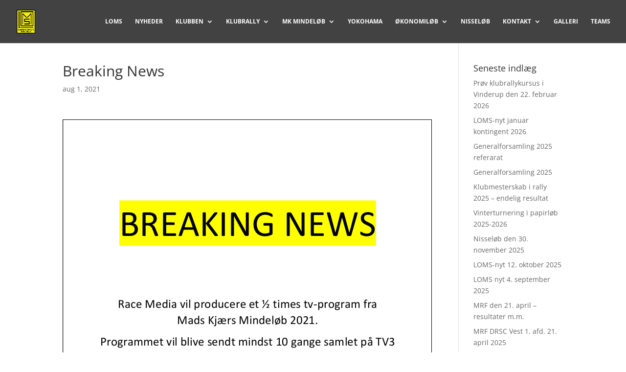

--- FILE ---
content_type: text/html; charset=utf-8
request_url: https://www.google.com/recaptcha/api2/anchor?ar=1&k=6LcDbU8UAAAAAGlPGRVTN9QM5cqPQjKp31zeAL3x&co=aHR0cHM6Ly9sb21zLmRrOjQ0Mw..&hl=en&v=PoyoqOPhxBO7pBk68S4YbpHZ&size=compact&anchor-ms=20000&execute-ms=30000&cb=8tq8lkb3z9ee
body_size: 49238
content:
<!DOCTYPE HTML><html dir="ltr" lang="en"><head><meta http-equiv="Content-Type" content="text/html; charset=UTF-8">
<meta http-equiv="X-UA-Compatible" content="IE=edge">
<title>reCAPTCHA</title>
<style type="text/css">
/* cyrillic-ext */
@font-face {
  font-family: 'Roboto';
  font-style: normal;
  font-weight: 400;
  font-stretch: 100%;
  src: url(//fonts.gstatic.com/s/roboto/v48/KFO7CnqEu92Fr1ME7kSn66aGLdTylUAMa3GUBHMdazTgWw.woff2) format('woff2');
  unicode-range: U+0460-052F, U+1C80-1C8A, U+20B4, U+2DE0-2DFF, U+A640-A69F, U+FE2E-FE2F;
}
/* cyrillic */
@font-face {
  font-family: 'Roboto';
  font-style: normal;
  font-weight: 400;
  font-stretch: 100%;
  src: url(//fonts.gstatic.com/s/roboto/v48/KFO7CnqEu92Fr1ME7kSn66aGLdTylUAMa3iUBHMdazTgWw.woff2) format('woff2');
  unicode-range: U+0301, U+0400-045F, U+0490-0491, U+04B0-04B1, U+2116;
}
/* greek-ext */
@font-face {
  font-family: 'Roboto';
  font-style: normal;
  font-weight: 400;
  font-stretch: 100%;
  src: url(//fonts.gstatic.com/s/roboto/v48/KFO7CnqEu92Fr1ME7kSn66aGLdTylUAMa3CUBHMdazTgWw.woff2) format('woff2');
  unicode-range: U+1F00-1FFF;
}
/* greek */
@font-face {
  font-family: 'Roboto';
  font-style: normal;
  font-weight: 400;
  font-stretch: 100%;
  src: url(//fonts.gstatic.com/s/roboto/v48/KFO7CnqEu92Fr1ME7kSn66aGLdTylUAMa3-UBHMdazTgWw.woff2) format('woff2');
  unicode-range: U+0370-0377, U+037A-037F, U+0384-038A, U+038C, U+038E-03A1, U+03A3-03FF;
}
/* math */
@font-face {
  font-family: 'Roboto';
  font-style: normal;
  font-weight: 400;
  font-stretch: 100%;
  src: url(//fonts.gstatic.com/s/roboto/v48/KFO7CnqEu92Fr1ME7kSn66aGLdTylUAMawCUBHMdazTgWw.woff2) format('woff2');
  unicode-range: U+0302-0303, U+0305, U+0307-0308, U+0310, U+0312, U+0315, U+031A, U+0326-0327, U+032C, U+032F-0330, U+0332-0333, U+0338, U+033A, U+0346, U+034D, U+0391-03A1, U+03A3-03A9, U+03B1-03C9, U+03D1, U+03D5-03D6, U+03F0-03F1, U+03F4-03F5, U+2016-2017, U+2034-2038, U+203C, U+2040, U+2043, U+2047, U+2050, U+2057, U+205F, U+2070-2071, U+2074-208E, U+2090-209C, U+20D0-20DC, U+20E1, U+20E5-20EF, U+2100-2112, U+2114-2115, U+2117-2121, U+2123-214F, U+2190, U+2192, U+2194-21AE, U+21B0-21E5, U+21F1-21F2, U+21F4-2211, U+2213-2214, U+2216-22FF, U+2308-230B, U+2310, U+2319, U+231C-2321, U+2336-237A, U+237C, U+2395, U+239B-23B7, U+23D0, U+23DC-23E1, U+2474-2475, U+25AF, U+25B3, U+25B7, U+25BD, U+25C1, U+25CA, U+25CC, U+25FB, U+266D-266F, U+27C0-27FF, U+2900-2AFF, U+2B0E-2B11, U+2B30-2B4C, U+2BFE, U+3030, U+FF5B, U+FF5D, U+1D400-1D7FF, U+1EE00-1EEFF;
}
/* symbols */
@font-face {
  font-family: 'Roboto';
  font-style: normal;
  font-weight: 400;
  font-stretch: 100%;
  src: url(//fonts.gstatic.com/s/roboto/v48/KFO7CnqEu92Fr1ME7kSn66aGLdTylUAMaxKUBHMdazTgWw.woff2) format('woff2');
  unicode-range: U+0001-000C, U+000E-001F, U+007F-009F, U+20DD-20E0, U+20E2-20E4, U+2150-218F, U+2190, U+2192, U+2194-2199, U+21AF, U+21E6-21F0, U+21F3, U+2218-2219, U+2299, U+22C4-22C6, U+2300-243F, U+2440-244A, U+2460-24FF, U+25A0-27BF, U+2800-28FF, U+2921-2922, U+2981, U+29BF, U+29EB, U+2B00-2BFF, U+4DC0-4DFF, U+FFF9-FFFB, U+10140-1018E, U+10190-1019C, U+101A0, U+101D0-101FD, U+102E0-102FB, U+10E60-10E7E, U+1D2C0-1D2D3, U+1D2E0-1D37F, U+1F000-1F0FF, U+1F100-1F1AD, U+1F1E6-1F1FF, U+1F30D-1F30F, U+1F315, U+1F31C, U+1F31E, U+1F320-1F32C, U+1F336, U+1F378, U+1F37D, U+1F382, U+1F393-1F39F, U+1F3A7-1F3A8, U+1F3AC-1F3AF, U+1F3C2, U+1F3C4-1F3C6, U+1F3CA-1F3CE, U+1F3D4-1F3E0, U+1F3ED, U+1F3F1-1F3F3, U+1F3F5-1F3F7, U+1F408, U+1F415, U+1F41F, U+1F426, U+1F43F, U+1F441-1F442, U+1F444, U+1F446-1F449, U+1F44C-1F44E, U+1F453, U+1F46A, U+1F47D, U+1F4A3, U+1F4B0, U+1F4B3, U+1F4B9, U+1F4BB, U+1F4BF, U+1F4C8-1F4CB, U+1F4D6, U+1F4DA, U+1F4DF, U+1F4E3-1F4E6, U+1F4EA-1F4ED, U+1F4F7, U+1F4F9-1F4FB, U+1F4FD-1F4FE, U+1F503, U+1F507-1F50B, U+1F50D, U+1F512-1F513, U+1F53E-1F54A, U+1F54F-1F5FA, U+1F610, U+1F650-1F67F, U+1F687, U+1F68D, U+1F691, U+1F694, U+1F698, U+1F6AD, U+1F6B2, U+1F6B9-1F6BA, U+1F6BC, U+1F6C6-1F6CF, U+1F6D3-1F6D7, U+1F6E0-1F6EA, U+1F6F0-1F6F3, U+1F6F7-1F6FC, U+1F700-1F7FF, U+1F800-1F80B, U+1F810-1F847, U+1F850-1F859, U+1F860-1F887, U+1F890-1F8AD, U+1F8B0-1F8BB, U+1F8C0-1F8C1, U+1F900-1F90B, U+1F93B, U+1F946, U+1F984, U+1F996, U+1F9E9, U+1FA00-1FA6F, U+1FA70-1FA7C, U+1FA80-1FA89, U+1FA8F-1FAC6, U+1FACE-1FADC, U+1FADF-1FAE9, U+1FAF0-1FAF8, U+1FB00-1FBFF;
}
/* vietnamese */
@font-face {
  font-family: 'Roboto';
  font-style: normal;
  font-weight: 400;
  font-stretch: 100%;
  src: url(//fonts.gstatic.com/s/roboto/v48/KFO7CnqEu92Fr1ME7kSn66aGLdTylUAMa3OUBHMdazTgWw.woff2) format('woff2');
  unicode-range: U+0102-0103, U+0110-0111, U+0128-0129, U+0168-0169, U+01A0-01A1, U+01AF-01B0, U+0300-0301, U+0303-0304, U+0308-0309, U+0323, U+0329, U+1EA0-1EF9, U+20AB;
}
/* latin-ext */
@font-face {
  font-family: 'Roboto';
  font-style: normal;
  font-weight: 400;
  font-stretch: 100%;
  src: url(//fonts.gstatic.com/s/roboto/v48/KFO7CnqEu92Fr1ME7kSn66aGLdTylUAMa3KUBHMdazTgWw.woff2) format('woff2');
  unicode-range: U+0100-02BA, U+02BD-02C5, U+02C7-02CC, U+02CE-02D7, U+02DD-02FF, U+0304, U+0308, U+0329, U+1D00-1DBF, U+1E00-1E9F, U+1EF2-1EFF, U+2020, U+20A0-20AB, U+20AD-20C0, U+2113, U+2C60-2C7F, U+A720-A7FF;
}
/* latin */
@font-face {
  font-family: 'Roboto';
  font-style: normal;
  font-weight: 400;
  font-stretch: 100%;
  src: url(//fonts.gstatic.com/s/roboto/v48/KFO7CnqEu92Fr1ME7kSn66aGLdTylUAMa3yUBHMdazQ.woff2) format('woff2');
  unicode-range: U+0000-00FF, U+0131, U+0152-0153, U+02BB-02BC, U+02C6, U+02DA, U+02DC, U+0304, U+0308, U+0329, U+2000-206F, U+20AC, U+2122, U+2191, U+2193, U+2212, U+2215, U+FEFF, U+FFFD;
}
/* cyrillic-ext */
@font-face {
  font-family: 'Roboto';
  font-style: normal;
  font-weight: 500;
  font-stretch: 100%;
  src: url(//fonts.gstatic.com/s/roboto/v48/KFO7CnqEu92Fr1ME7kSn66aGLdTylUAMa3GUBHMdazTgWw.woff2) format('woff2');
  unicode-range: U+0460-052F, U+1C80-1C8A, U+20B4, U+2DE0-2DFF, U+A640-A69F, U+FE2E-FE2F;
}
/* cyrillic */
@font-face {
  font-family: 'Roboto';
  font-style: normal;
  font-weight: 500;
  font-stretch: 100%;
  src: url(//fonts.gstatic.com/s/roboto/v48/KFO7CnqEu92Fr1ME7kSn66aGLdTylUAMa3iUBHMdazTgWw.woff2) format('woff2');
  unicode-range: U+0301, U+0400-045F, U+0490-0491, U+04B0-04B1, U+2116;
}
/* greek-ext */
@font-face {
  font-family: 'Roboto';
  font-style: normal;
  font-weight: 500;
  font-stretch: 100%;
  src: url(//fonts.gstatic.com/s/roboto/v48/KFO7CnqEu92Fr1ME7kSn66aGLdTylUAMa3CUBHMdazTgWw.woff2) format('woff2');
  unicode-range: U+1F00-1FFF;
}
/* greek */
@font-face {
  font-family: 'Roboto';
  font-style: normal;
  font-weight: 500;
  font-stretch: 100%;
  src: url(//fonts.gstatic.com/s/roboto/v48/KFO7CnqEu92Fr1ME7kSn66aGLdTylUAMa3-UBHMdazTgWw.woff2) format('woff2');
  unicode-range: U+0370-0377, U+037A-037F, U+0384-038A, U+038C, U+038E-03A1, U+03A3-03FF;
}
/* math */
@font-face {
  font-family: 'Roboto';
  font-style: normal;
  font-weight: 500;
  font-stretch: 100%;
  src: url(//fonts.gstatic.com/s/roboto/v48/KFO7CnqEu92Fr1ME7kSn66aGLdTylUAMawCUBHMdazTgWw.woff2) format('woff2');
  unicode-range: U+0302-0303, U+0305, U+0307-0308, U+0310, U+0312, U+0315, U+031A, U+0326-0327, U+032C, U+032F-0330, U+0332-0333, U+0338, U+033A, U+0346, U+034D, U+0391-03A1, U+03A3-03A9, U+03B1-03C9, U+03D1, U+03D5-03D6, U+03F0-03F1, U+03F4-03F5, U+2016-2017, U+2034-2038, U+203C, U+2040, U+2043, U+2047, U+2050, U+2057, U+205F, U+2070-2071, U+2074-208E, U+2090-209C, U+20D0-20DC, U+20E1, U+20E5-20EF, U+2100-2112, U+2114-2115, U+2117-2121, U+2123-214F, U+2190, U+2192, U+2194-21AE, U+21B0-21E5, U+21F1-21F2, U+21F4-2211, U+2213-2214, U+2216-22FF, U+2308-230B, U+2310, U+2319, U+231C-2321, U+2336-237A, U+237C, U+2395, U+239B-23B7, U+23D0, U+23DC-23E1, U+2474-2475, U+25AF, U+25B3, U+25B7, U+25BD, U+25C1, U+25CA, U+25CC, U+25FB, U+266D-266F, U+27C0-27FF, U+2900-2AFF, U+2B0E-2B11, U+2B30-2B4C, U+2BFE, U+3030, U+FF5B, U+FF5D, U+1D400-1D7FF, U+1EE00-1EEFF;
}
/* symbols */
@font-face {
  font-family: 'Roboto';
  font-style: normal;
  font-weight: 500;
  font-stretch: 100%;
  src: url(//fonts.gstatic.com/s/roboto/v48/KFO7CnqEu92Fr1ME7kSn66aGLdTylUAMaxKUBHMdazTgWw.woff2) format('woff2');
  unicode-range: U+0001-000C, U+000E-001F, U+007F-009F, U+20DD-20E0, U+20E2-20E4, U+2150-218F, U+2190, U+2192, U+2194-2199, U+21AF, U+21E6-21F0, U+21F3, U+2218-2219, U+2299, U+22C4-22C6, U+2300-243F, U+2440-244A, U+2460-24FF, U+25A0-27BF, U+2800-28FF, U+2921-2922, U+2981, U+29BF, U+29EB, U+2B00-2BFF, U+4DC0-4DFF, U+FFF9-FFFB, U+10140-1018E, U+10190-1019C, U+101A0, U+101D0-101FD, U+102E0-102FB, U+10E60-10E7E, U+1D2C0-1D2D3, U+1D2E0-1D37F, U+1F000-1F0FF, U+1F100-1F1AD, U+1F1E6-1F1FF, U+1F30D-1F30F, U+1F315, U+1F31C, U+1F31E, U+1F320-1F32C, U+1F336, U+1F378, U+1F37D, U+1F382, U+1F393-1F39F, U+1F3A7-1F3A8, U+1F3AC-1F3AF, U+1F3C2, U+1F3C4-1F3C6, U+1F3CA-1F3CE, U+1F3D4-1F3E0, U+1F3ED, U+1F3F1-1F3F3, U+1F3F5-1F3F7, U+1F408, U+1F415, U+1F41F, U+1F426, U+1F43F, U+1F441-1F442, U+1F444, U+1F446-1F449, U+1F44C-1F44E, U+1F453, U+1F46A, U+1F47D, U+1F4A3, U+1F4B0, U+1F4B3, U+1F4B9, U+1F4BB, U+1F4BF, U+1F4C8-1F4CB, U+1F4D6, U+1F4DA, U+1F4DF, U+1F4E3-1F4E6, U+1F4EA-1F4ED, U+1F4F7, U+1F4F9-1F4FB, U+1F4FD-1F4FE, U+1F503, U+1F507-1F50B, U+1F50D, U+1F512-1F513, U+1F53E-1F54A, U+1F54F-1F5FA, U+1F610, U+1F650-1F67F, U+1F687, U+1F68D, U+1F691, U+1F694, U+1F698, U+1F6AD, U+1F6B2, U+1F6B9-1F6BA, U+1F6BC, U+1F6C6-1F6CF, U+1F6D3-1F6D7, U+1F6E0-1F6EA, U+1F6F0-1F6F3, U+1F6F7-1F6FC, U+1F700-1F7FF, U+1F800-1F80B, U+1F810-1F847, U+1F850-1F859, U+1F860-1F887, U+1F890-1F8AD, U+1F8B0-1F8BB, U+1F8C0-1F8C1, U+1F900-1F90B, U+1F93B, U+1F946, U+1F984, U+1F996, U+1F9E9, U+1FA00-1FA6F, U+1FA70-1FA7C, U+1FA80-1FA89, U+1FA8F-1FAC6, U+1FACE-1FADC, U+1FADF-1FAE9, U+1FAF0-1FAF8, U+1FB00-1FBFF;
}
/* vietnamese */
@font-face {
  font-family: 'Roboto';
  font-style: normal;
  font-weight: 500;
  font-stretch: 100%;
  src: url(//fonts.gstatic.com/s/roboto/v48/KFO7CnqEu92Fr1ME7kSn66aGLdTylUAMa3OUBHMdazTgWw.woff2) format('woff2');
  unicode-range: U+0102-0103, U+0110-0111, U+0128-0129, U+0168-0169, U+01A0-01A1, U+01AF-01B0, U+0300-0301, U+0303-0304, U+0308-0309, U+0323, U+0329, U+1EA0-1EF9, U+20AB;
}
/* latin-ext */
@font-face {
  font-family: 'Roboto';
  font-style: normal;
  font-weight: 500;
  font-stretch: 100%;
  src: url(//fonts.gstatic.com/s/roboto/v48/KFO7CnqEu92Fr1ME7kSn66aGLdTylUAMa3KUBHMdazTgWw.woff2) format('woff2');
  unicode-range: U+0100-02BA, U+02BD-02C5, U+02C7-02CC, U+02CE-02D7, U+02DD-02FF, U+0304, U+0308, U+0329, U+1D00-1DBF, U+1E00-1E9F, U+1EF2-1EFF, U+2020, U+20A0-20AB, U+20AD-20C0, U+2113, U+2C60-2C7F, U+A720-A7FF;
}
/* latin */
@font-face {
  font-family: 'Roboto';
  font-style: normal;
  font-weight: 500;
  font-stretch: 100%;
  src: url(//fonts.gstatic.com/s/roboto/v48/KFO7CnqEu92Fr1ME7kSn66aGLdTylUAMa3yUBHMdazQ.woff2) format('woff2');
  unicode-range: U+0000-00FF, U+0131, U+0152-0153, U+02BB-02BC, U+02C6, U+02DA, U+02DC, U+0304, U+0308, U+0329, U+2000-206F, U+20AC, U+2122, U+2191, U+2193, U+2212, U+2215, U+FEFF, U+FFFD;
}
/* cyrillic-ext */
@font-face {
  font-family: 'Roboto';
  font-style: normal;
  font-weight: 900;
  font-stretch: 100%;
  src: url(//fonts.gstatic.com/s/roboto/v48/KFO7CnqEu92Fr1ME7kSn66aGLdTylUAMa3GUBHMdazTgWw.woff2) format('woff2');
  unicode-range: U+0460-052F, U+1C80-1C8A, U+20B4, U+2DE0-2DFF, U+A640-A69F, U+FE2E-FE2F;
}
/* cyrillic */
@font-face {
  font-family: 'Roboto';
  font-style: normal;
  font-weight: 900;
  font-stretch: 100%;
  src: url(//fonts.gstatic.com/s/roboto/v48/KFO7CnqEu92Fr1ME7kSn66aGLdTylUAMa3iUBHMdazTgWw.woff2) format('woff2');
  unicode-range: U+0301, U+0400-045F, U+0490-0491, U+04B0-04B1, U+2116;
}
/* greek-ext */
@font-face {
  font-family: 'Roboto';
  font-style: normal;
  font-weight: 900;
  font-stretch: 100%;
  src: url(//fonts.gstatic.com/s/roboto/v48/KFO7CnqEu92Fr1ME7kSn66aGLdTylUAMa3CUBHMdazTgWw.woff2) format('woff2');
  unicode-range: U+1F00-1FFF;
}
/* greek */
@font-face {
  font-family: 'Roboto';
  font-style: normal;
  font-weight: 900;
  font-stretch: 100%;
  src: url(//fonts.gstatic.com/s/roboto/v48/KFO7CnqEu92Fr1ME7kSn66aGLdTylUAMa3-UBHMdazTgWw.woff2) format('woff2');
  unicode-range: U+0370-0377, U+037A-037F, U+0384-038A, U+038C, U+038E-03A1, U+03A3-03FF;
}
/* math */
@font-face {
  font-family: 'Roboto';
  font-style: normal;
  font-weight: 900;
  font-stretch: 100%;
  src: url(//fonts.gstatic.com/s/roboto/v48/KFO7CnqEu92Fr1ME7kSn66aGLdTylUAMawCUBHMdazTgWw.woff2) format('woff2');
  unicode-range: U+0302-0303, U+0305, U+0307-0308, U+0310, U+0312, U+0315, U+031A, U+0326-0327, U+032C, U+032F-0330, U+0332-0333, U+0338, U+033A, U+0346, U+034D, U+0391-03A1, U+03A3-03A9, U+03B1-03C9, U+03D1, U+03D5-03D6, U+03F0-03F1, U+03F4-03F5, U+2016-2017, U+2034-2038, U+203C, U+2040, U+2043, U+2047, U+2050, U+2057, U+205F, U+2070-2071, U+2074-208E, U+2090-209C, U+20D0-20DC, U+20E1, U+20E5-20EF, U+2100-2112, U+2114-2115, U+2117-2121, U+2123-214F, U+2190, U+2192, U+2194-21AE, U+21B0-21E5, U+21F1-21F2, U+21F4-2211, U+2213-2214, U+2216-22FF, U+2308-230B, U+2310, U+2319, U+231C-2321, U+2336-237A, U+237C, U+2395, U+239B-23B7, U+23D0, U+23DC-23E1, U+2474-2475, U+25AF, U+25B3, U+25B7, U+25BD, U+25C1, U+25CA, U+25CC, U+25FB, U+266D-266F, U+27C0-27FF, U+2900-2AFF, U+2B0E-2B11, U+2B30-2B4C, U+2BFE, U+3030, U+FF5B, U+FF5D, U+1D400-1D7FF, U+1EE00-1EEFF;
}
/* symbols */
@font-face {
  font-family: 'Roboto';
  font-style: normal;
  font-weight: 900;
  font-stretch: 100%;
  src: url(//fonts.gstatic.com/s/roboto/v48/KFO7CnqEu92Fr1ME7kSn66aGLdTylUAMaxKUBHMdazTgWw.woff2) format('woff2');
  unicode-range: U+0001-000C, U+000E-001F, U+007F-009F, U+20DD-20E0, U+20E2-20E4, U+2150-218F, U+2190, U+2192, U+2194-2199, U+21AF, U+21E6-21F0, U+21F3, U+2218-2219, U+2299, U+22C4-22C6, U+2300-243F, U+2440-244A, U+2460-24FF, U+25A0-27BF, U+2800-28FF, U+2921-2922, U+2981, U+29BF, U+29EB, U+2B00-2BFF, U+4DC0-4DFF, U+FFF9-FFFB, U+10140-1018E, U+10190-1019C, U+101A0, U+101D0-101FD, U+102E0-102FB, U+10E60-10E7E, U+1D2C0-1D2D3, U+1D2E0-1D37F, U+1F000-1F0FF, U+1F100-1F1AD, U+1F1E6-1F1FF, U+1F30D-1F30F, U+1F315, U+1F31C, U+1F31E, U+1F320-1F32C, U+1F336, U+1F378, U+1F37D, U+1F382, U+1F393-1F39F, U+1F3A7-1F3A8, U+1F3AC-1F3AF, U+1F3C2, U+1F3C4-1F3C6, U+1F3CA-1F3CE, U+1F3D4-1F3E0, U+1F3ED, U+1F3F1-1F3F3, U+1F3F5-1F3F7, U+1F408, U+1F415, U+1F41F, U+1F426, U+1F43F, U+1F441-1F442, U+1F444, U+1F446-1F449, U+1F44C-1F44E, U+1F453, U+1F46A, U+1F47D, U+1F4A3, U+1F4B0, U+1F4B3, U+1F4B9, U+1F4BB, U+1F4BF, U+1F4C8-1F4CB, U+1F4D6, U+1F4DA, U+1F4DF, U+1F4E3-1F4E6, U+1F4EA-1F4ED, U+1F4F7, U+1F4F9-1F4FB, U+1F4FD-1F4FE, U+1F503, U+1F507-1F50B, U+1F50D, U+1F512-1F513, U+1F53E-1F54A, U+1F54F-1F5FA, U+1F610, U+1F650-1F67F, U+1F687, U+1F68D, U+1F691, U+1F694, U+1F698, U+1F6AD, U+1F6B2, U+1F6B9-1F6BA, U+1F6BC, U+1F6C6-1F6CF, U+1F6D3-1F6D7, U+1F6E0-1F6EA, U+1F6F0-1F6F3, U+1F6F7-1F6FC, U+1F700-1F7FF, U+1F800-1F80B, U+1F810-1F847, U+1F850-1F859, U+1F860-1F887, U+1F890-1F8AD, U+1F8B0-1F8BB, U+1F8C0-1F8C1, U+1F900-1F90B, U+1F93B, U+1F946, U+1F984, U+1F996, U+1F9E9, U+1FA00-1FA6F, U+1FA70-1FA7C, U+1FA80-1FA89, U+1FA8F-1FAC6, U+1FACE-1FADC, U+1FADF-1FAE9, U+1FAF0-1FAF8, U+1FB00-1FBFF;
}
/* vietnamese */
@font-face {
  font-family: 'Roboto';
  font-style: normal;
  font-weight: 900;
  font-stretch: 100%;
  src: url(//fonts.gstatic.com/s/roboto/v48/KFO7CnqEu92Fr1ME7kSn66aGLdTylUAMa3OUBHMdazTgWw.woff2) format('woff2');
  unicode-range: U+0102-0103, U+0110-0111, U+0128-0129, U+0168-0169, U+01A0-01A1, U+01AF-01B0, U+0300-0301, U+0303-0304, U+0308-0309, U+0323, U+0329, U+1EA0-1EF9, U+20AB;
}
/* latin-ext */
@font-face {
  font-family: 'Roboto';
  font-style: normal;
  font-weight: 900;
  font-stretch: 100%;
  src: url(//fonts.gstatic.com/s/roboto/v48/KFO7CnqEu92Fr1ME7kSn66aGLdTylUAMa3KUBHMdazTgWw.woff2) format('woff2');
  unicode-range: U+0100-02BA, U+02BD-02C5, U+02C7-02CC, U+02CE-02D7, U+02DD-02FF, U+0304, U+0308, U+0329, U+1D00-1DBF, U+1E00-1E9F, U+1EF2-1EFF, U+2020, U+20A0-20AB, U+20AD-20C0, U+2113, U+2C60-2C7F, U+A720-A7FF;
}
/* latin */
@font-face {
  font-family: 'Roboto';
  font-style: normal;
  font-weight: 900;
  font-stretch: 100%;
  src: url(//fonts.gstatic.com/s/roboto/v48/KFO7CnqEu92Fr1ME7kSn66aGLdTylUAMa3yUBHMdazQ.woff2) format('woff2');
  unicode-range: U+0000-00FF, U+0131, U+0152-0153, U+02BB-02BC, U+02C6, U+02DA, U+02DC, U+0304, U+0308, U+0329, U+2000-206F, U+20AC, U+2122, U+2191, U+2193, U+2212, U+2215, U+FEFF, U+FFFD;
}

</style>
<link rel="stylesheet" type="text/css" href="https://www.gstatic.com/recaptcha/releases/PoyoqOPhxBO7pBk68S4YbpHZ/styles__ltr.css">
<script nonce="BNb_WlTprjsbiPfqWQLQ2Q" type="text/javascript">window['__recaptcha_api'] = 'https://www.google.com/recaptcha/api2/';</script>
<script type="text/javascript" src="https://www.gstatic.com/recaptcha/releases/PoyoqOPhxBO7pBk68S4YbpHZ/recaptcha__en.js" nonce="BNb_WlTprjsbiPfqWQLQ2Q">
      
    </script></head>
<body><div id="rc-anchor-alert" class="rc-anchor-alert"></div>
<input type="hidden" id="recaptcha-token" value="[base64]">
<script type="text/javascript" nonce="BNb_WlTprjsbiPfqWQLQ2Q">
      recaptcha.anchor.Main.init("[\x22ainput\x22,[\x22bgdata\x22,\x22\x22,\[base64]/[base64]/[base64]/ZyhXLGgpOnEoW04sMjEsbF0sVywwKSxoKSxmYWxzZSxmYWxzZSl9Y2F0Y2goayl7RygzNTgsVyk/[base64]/[base64]/[base64]/[base64]/[base64]/[base64]/[base64]/bmV3IEJbT10oRFswXSk6dz09Mj9uZXcgQltPXShEWzBdLERbMV0pOnc9PTM/bmV3IEJbT10oRFswXSxEWzFdLERbMl0pOnc9PTQ/[base64]/[base64]/[base64]/[base64]/[base64]\\u003d\x22,\[base64]\\u003d\x22,\[base64]/Cr8OZwoXDsj8PPsOJw69DaF03wqjCn8KawrfDisOMw7zClcOxw6fDu8KFXlNvwqnCmQx7PAXDmsO0HsOtw6PDl8Oiw6txw7DCvMK8wp7Cq8KNDmnCgzd/w7PCqWbComXDssOsw7EvS8KRWsKSKkjClDQRw5HCm8Ovwr5jw6vDrMK6woDDvnwANcOAwrfChcKow51rYcO4U0DCiMO+IwLDr8KWf8KGSUdweUdAw54aSXpUaMOzfsK/w4jCvsKVw5YtX8KLQcKZOSJfJcK2w4zDuWjDgUHCvn/CrmpgI8KgZsOew6Rjw40pwo9rICnCqMKgaQfDv8K6asKuw7plw7htPcKkw4HCvsOqwozDigHDvMKMw5LCscK7Yn/CuHw3asODwrXDsMKvwpBLCRg3KgzCqSlswp3Ck0wEw4PCqsOhw7HCvMOYwqPDkXPDrsO2w5zDpHHCu3jCtMKTADVXwr9taHrCuMOuw7nCmkfDin/DgMO9MDdTwr0Yw6EjXC41cWoqQAVDBcKjM8OjBMKpwrDCpyHCosOsw6FQYTdtK2zCvW0sw5zCl8O0w7TCh01jwoTDjxRmw4TCvzpqw7MDasKawqVVLsKqw7sPazoZw7zDunR6P3kxcsK2w7peQAIWIsKRQzbDg8KlLm/Cs8KLE8OrOFDDtcK2w6V2PsKjw7RmwqLDhGxpw4XCk2bDhnDCp8KYw5fCuSh4BMO6w4AUezvCo8KuB0grw5MeO8OrUTNAXMOkwo1bYMK3w4/[base64]/DuDfDmxnCrsOlwqtfw6Acw7DChGjCqcKrQsKDw5EoTG1Aw58FwqBecX5LbcK5w5RCwqzDqAUnwpDCnmDChVzCqW97woXCr8KQw6nCpi48wpRsw4J/CsONwoDCt8OCwpTCh8KYbE08wpfCosK4fm/ClcOKw6c2w43DmcKyw45OXWfDtMKnFifCnsKiwohneTJZw5VZPsOEw7XCv8O+B3YWwpIjVsO3wo1DVgNuwql8d2nDh8KPXiXDhEc7dcO6wprCkcKjw6XDoMOTwrpZw7/DtMKcw4lhw5DDucOCwq7CmMOWcgonw7bCpcOXw7DDrXI7AQFDw7/DpcKMH1nDklPDhsOzYyDCq8O3c8KYw77DusOJw6/CrcKhwrVLw7sVwp8Pw6nDkGvCu1bDtlzDucKfw7bDiC1Iw7NacsK9D8KMN8OfwrHCv8KDU8KQwqFvBWx1fMKlKsO6w6kzwo53S8KNwpY9XgBww6lRecKEwrkAw6vCs01bTRjDpcOlwoTClcOHL2/CqcOpwpMQwpEBwrpTaMOYWzVqEsO2XcKYG8O2BjzCi0Aiw6PDkUA/wpZiwog/[base64]/Cj8KFAHFtw5hYPsOHw7FowpB9wpzDtmHDiwhyw5o/wrMpw6HCnMOQwrPDrsOdw4h4MsORw7fDhC3CmcOXE1vCqmrCssOjH13CmMKmfmHCr8OZwog7IHgfwrLDljdoWMOtbcO0wr/CkwXDisKQecOkwrnDjilSIzHCtS7DisKnwptxwojChMOOwrzDmQfDtMKpw7LCjD4owojCkQ3DoMKpDSUCLyDDvcOqfh/[base64]/[base64]/[base64]/[base64]/ecOGNWrCsR3Dp0sLwqILJngFO8Kywox5Bn42WlbCkC3CgsKOOcK9cELCkCR3w7Nsw7bCu21Bw5gMRTTCn8K+wo91w6PCh8OKW1tZwqrCvcKdw6x8McO9wrBww6bDqMOewpgZw4BKw7DCr8O9WB/DhDLCncOARxoNwqUSdUjDrsKvcMKUwpJTwohLw7HCgcOFw7VmwoLCjcO5w4PCgmZTS1bCo8KXwr7DqURCw4d2wrnCjGB6wrbDo0/DqsK/w6Vmw5LDrcKzwroCZ8OMDsO6wpbDhMKKwqdlWVAYw5hUw4/DtifClhRaXyYkMm3CrsKrf8K4woFVHMOPc8K4Ujxta8OGc0Zewp44w7gjY8KzU8Ogwo3CjUDClQAqGsKcwrPDqhEgQMK9AMOUdmIcw5/Dv8OcGG/DssKDw6gQWzfCgcKQw6RPF8KAMQvChXB5wpRUwrfCncODQcOTwoLCuMKpwpHCsXN+w6LCu8KaNGvDp8Ojw5tyKcKmChs7I8K0cMOqw5/DqUglNsOuRMKnw4fCvDHDmsOIcMOjEgfCj8KseMOGw78hW3s9d8K7ZMO7w6TCssK+wrs3d8KsKcOyw6ZFwr3DosKcGWnDrhM6w5d8CXxBw6fDlSPDssOAYUBKwpABCE3DvMOxwqbCpsOuwqTChcKDwo/DsyYxwq/CjGnCj8KRwokHSlbDtcOswqbCj8Kqwpduwo/DnTIrCl7DhBnCgngncFTCvyoNwqPDvwwsM8OqHjhpfcKYwovDpsOZw6LDpGceQ8KaIcKsIcO8w7c0N8K4KsO9wqHCkWbCuMOUwpBmwpbDtg8NACfCkMO3wp0nKE0gwod0w6sTEcK1w5LChzk3w6wEbQfDmsKqwq9Ew7PCgsKxe8KNfS5KFi1QUMO0wrHDlMKpTSY/w6dAw6/Cs8Onw68Fw5PDqgF5w5TCqxnCjFbCusKywptXwqbCn8OOw6wjw6fDtMOvw47DtcOMVMOdEWzDk0oLwo/DhsKFw5Bdw6PDpcOHw4x6Gj7CusKvw7EnwpMjw5fDtg5XwrgRwpHDimVwwphdbm7ClsKSw6cFMXYGwozCisO+EE58GsK/w70cw6JBWQx+dMOlwq8YG2o6R3UkwqRGe8Okw4NPwrkQw7vCvcKgw65pJsOoaEzDrsOSw5vCncKOw4ZrGMO1QsO7wprChk9EB8KUwq/Dp8KDwpwJw5LDmyY3T8KgeREuFsOHw4k9N8OIY8O6AnTCultaFMKrdjvCh8ORUgnDt8KFwr/DmMOXNsKawq/ClGHChsOvw5PDtBHDtFTCnsOEHsK1w60fbUhNwpoiV0Q/w5TCmsKxw7vDksKZw4PDiMKFwqFXesOSw63CssORw6sUZjTDg1gyD1whw5khw45aw7DCsG7DvWk5EArDp8OlSFXCgAPDrMKzVDnCpcKAwq/CjcO3J1tWDn5+DsOLw5cqJiDCgVpxwpDDngN0wpAywr3DhMOGfMOJw5/DpMO2Ck3CjMK6H8K2woE5wo3Dk8OXSGHDiXlBw47Dk2ReQMKFcxp2w5jDkcKrw5nDnsKlX3LCgBd4CcOFP8OpccO2w4o7Wm3DvsOWw5/[base64]/LwB8w4rDu8KZP38sT8OiVcONLnzDjG8WwpPCisKewrMofA7DpsK9e8OTBX/[base64]/Dv8KZwqjDj8OOKltuwpAgbgRgXsOnUCrCtcOzU8OqbsK+w7/CpkLDqgc8wrRRw6huw7/Dv0t4MMOpw7fDrnNkwqNAPMOow6vClMOyw44KMsOjY11ew7rDo8KxZcKNSsKXNcKUwotvw77DuXh8w7ZXDx8rw5rDucOwwqHCvksMZsOdw6zDtcOiVsOPGcOVeDojw6Vqw5jCjcKgw7nCn8O3DsOPwpNDw7krRcOjwoLCiFdBe8OVHsOmwop/KXbDjHnCukrDgWzDrMK8w5B+wrHCsMOlw6tPTzzCiznDrDhIw5odamLCkFjCnsKow49/[base64]/DlcOMwo/DjsKXw5/[base64]/Cn8KyHcKNE8KeZUoSfcOZPcOEAMKOw7twwrBcTCF0csKaw4sqUsOow7rCosOjw7scJ2/ChMOUNMKzwqHDsH7DhTUSw40fwrlvwoQwJ8OFcMKBw7Q+ZWLDqWrCrVXCm8Oqdg9hRykww4rDrV9OMMKAwoMewqREwpfDiGPCtcO6c8KEQcKrOsOewoh+wqMKemk6KEJ3wrERw7wFw4M2Ny/Dn8KwLMOXw7h3w5bCssKrw6jDqXlWwpLDnsKOfcKxw5LCkMKXGCjCjHTDs8O5w6DDgcKaesOlQSbCsMKlwr3DnRjCg8O6MBPDoMKwc0Qbw5Izw67DgXHDt3XDicK9w5oHJQLDs1LDk8KSYMOcZcO0T8OdeTHDh39Owo9RfMOhFR17WTdhworCuMOHOjbDisK/w5bCj8OCU1ZmQDTDqsKxG8KbY3wmPl0dwoHChkMpw4/DhsObFSgLw4/CqMKrwqljw5cnw4bChkJLw40AF2oSw63DusKMwpDCoX7Chx5BcsKLF8Ohwo3Dm8Ocw7EyPCV1fw01ZMOCbcKUC8KPAlrCkMOVYcKkEsODwqvChj/DhSULRB4mw6rDn8KUDTTDk8KzDkPCtcK+fV3DlwrCjyrCqV3Cj8KOw5t9w73Cg2o6a1/[base64]/CiwYkTcKFZcOhRcOACMOOXMOSGsKxw7DCjAvDo17DgsORUkTCpQbCuMK1e8KtwqvDnsOBw7ddw7LCp3o5PnfCqMK/w5nDhA/[base64]/[base64]/DrVPCql94AMKfAsKPw6DDhSPCt8KqEsOdB2DCu8O8BkVLdT7ChXDCh8Ouw7fDiRnDmV95woh6ZUY8D11NLcK0wrbDmQrCjSbDhMOfw6gww51Mwp4bOMKmb8Osw6NyAiUYfVHDv08cYMOVwq94wr/CtsOHacKdwoPCu8O2wozCiMKpBcKPwrNOfsOswq/ChcOowrbDlcONw5UwGMKzY8OLw5bCl8Knw5dPworDr8O1WDcDHBhow6txSVkMw7Yew64RRWnCvsKMw7x0w5F/bxbCp8OzeyXCqAUOwpLCgcK+ci3CvAUjwrbDp8KNwpvDlMKAwr8DwodfPm4MD8OSw7fDvwjCv0tUQQ/Dq8O3csO+wrLDjcKIw4jCi8KYwpjCm1IEwpl+B8OqTMKFw73Dm1AfwqZ+VMKIJsKZw7TDjsOaw55tE8KLw5INI8KsLQJCwp/[base64]/[base64]/DgsKLVsKhw7LDjitOw6dlKDQow4HDocK5w4fDvsKbQErDiljCicOQagtrb3/CjcK0GsO0aRZSFgw7F17CqcKOKCYBUU1uwpnCvXzDk8KLw5phw5nCv0NlwpYQwoxQaHHDssOnBsO6wrzCqMKNdsOgc8K0PghFAiN+Uj1ZwqrCoGfCql0xGi/[base64]/DtsKzSE4WX11/BcOIHWE6w6NPCsO4w4oYw4nCkEZOwoDCtMKTwoPDiMKkKcOdUx49YRJ0TnzDhMKlHRhNV8KqK1LCpsKqwqHDsEQcwrzCjsKrTnIbwpxHasONXsKaRmzCh8KxwogIPk/Dr8OyNcKYw7MzwoLDmwjCoEPDlQ10w4IcwrjDjMO5wpILCyrDvcOqwrLDkhldw5/Do8KiI8KHw5fDqg/[base64]/[base64]/woXDkyE/DcOnXjvDi0hrERzDrjTDp8OcwrrCiMOlwpzCv1TDml5PR8OEwpPDlMOFYsKwwqcwwo/DpsKawpphwpcPw6FRKsO8wrd9dMOAw7BIw5t0RsKIw7tpw4TDiW9Fwp/Dm8KDcmnCmT95EzLClMOvJ8Oxw6fCssOMw5QnXGjDpsO5wpjCkcK6ZMOnHErCty5uw4twwo/Cj8KJwrfDp8K7W8KGwr1UwqJ8w5XCu8KBPxlcfCwGwqo0wqZew7LCr8Ocwo7DvAzDpzPDpcKPOVzDiMORRMKWYMKkXMOlOS3DhcKdwpQ/wqLDml9POnjCncKqw5RwSsKRbhbClUfDnyIrwpd1ER0Sw6tpRMOIECbCq0nClcK7w4drwohlw6LCuWfCqMK1wp1tw7VZw6pIw7oRfhXDgcKSwoYMWMK5WcORw5pBGi8rEV5dXMKEw6ULwpjDknpNw6TDmWwVYsKnMMKsasKjW8Kyw7VxDMO8w4I/w5/DoCRgwpMhCMKUwq84OmRUwokTFUTDlkNjwph8C8OUw5XCkcKEO0VdwpJROzPCpRnDk8K0w4Qswoh8w47DqnTCrsOTwr3Di8OreD0jw4/[base64]/NsOaPyfCtVfCr2AZHWnDocKcw7YPwoBfCcODbQfDmMKww6fDn8K/cHzCsMO/[base64]/CjcK7A3bCv1xDwqs9wrvDhALDm3RQwqB3wqB2wqwowqbCunoGd8KHBsOTw6/Dv8OCw5NPwp/Dq8OTwqHDtlQpwpsIwrzDpn/CiSzDvwfDsiPChsOOw7nCgsOjb31vwokJwpnDk1LCoMKuwoXDgjh1fmzDvsOLG0AfFcOffSIqw5vDgAHCtsOaHE/CucK/G8O5wpbDicOpw6/DssOjwq3CtBAfwoc9J8O1w4QfwrEmworCtCXDn8KCbyPCqcOqfnHDncKVSlt7KsOeF8Owwq3CrsOAwqjDq3o1cnXDv8K+w6Bswq/DkBnCscKSwrbCpMOrwqEZwqXCvcKyGX7DjFkOJQfDiBRIw5pzMHzDrRXCnMOtQGDDn8Oawq8RIX1SCcOFdsKRwozDs8OMwojCuGBee3bDl8KjPcK/w5JxXVDCu8KJwqvDvxcTYDbDpcKafcKfwqHDjjYEw60fwpjCkMODKcOqw6/[base64]/CuCFjw73DqiFWw5nDrMOwwo/[base64]/wqLDlcOnw6oGX8O7McOtP8KsMQ4+woIjHyDCq8Kyw4kOw5UDXg5RwrrDthXDmMO1w656wrZ7bsKfFcKtwrZpw7Ilwr/[base64]/ChMKVw4Ihw6fDhhrDpMOfXMKMwoc0fMKZw7DDnsKCaiHDuUPCjcKAMMOsw4/[base64]/O8O8TBBpw7vDqMOyw5TDvB1Gwrgaw7JowpTDhMKzBVIJw7TDk8OsdcO2w6F5ewHCjcOuCi8zw7BeRsKpw7nDryPCj0fCucOWAgnDjMO3w6rDnMOeYm7CjcOkwoEcImTCpMKhwp5cwpHDk1x1dFHDpwDChsOje13CgcKoPX9BYcOtNcKZeMOZwos5wq/[base64]/w49SwrhyRjTCuW1rw4HCjEFawqw2w57ChxHDvMKsWh4jwoYhwqosQ8KQw5JEw4/DkcKtCAg/[base64]/w7whcT4mY3nDtMO/[base64]/GBUAwpMaFQw1woIjw67ChcOawrdgT3nDt8O7w4nCs0TDs8OYwq9PZ8O1woJuG8OJeD/Cuilbwq54Fl3DuDnCnzXCn8OyF8KrEnXCpsODwq3DiG5+w6jCk8OEwrrDocO+RcKPD1EXO8K1w6N6JWjCo33Cv1bDscOBIwA/[base64]/CrsOSwrZ8JcOmB8OAw4fCvDZsDUHDmz/[base64]/DmW0Cw7h5w598WsK0wr/[base64]/[base64]/[base64]/[base64]/BMOpCMKXw6vDih/CqsOJUmEeJG7Dq8OBT8OQKXs7HC8Cw5RUwoluc8Ojw449ajdmP8OSHsOnw73DoiDCi8OSwr/ChV/DuDnDv8K8A8OswqcXfMKfeMKSR0nDuMO+wrXDjVhxw7/DpsKGWQHDmcK5wqnCnxbDvcKLZW9sw7toIcOxwqE1w4rDmhbDmClaW8Orwoc9EcKGTW3CrB5jw6jCi8O9DsOJwoPDh0vDscObADXCuQHDlcO5HcOuY8O9w6vDj8KNJ8OCwoXCrMKDw6bDmTHDgcOpJU90UGbCukZlwoJnwqA+w6fCpWQUBcO/ZcORK8Opw5YZe8Orw6fCvsKtEkXDgcKtw7FFGMK4VhVww4pXXMO+RD1ACUVwwrgSVjlZbsOSScOuFsOawo3DvMOsw6ZNw6gMWMOHwoZlTmw8wpjDu1ccF8OZIFgrw6PDpsOVw5Fpw4zDncKOVsO5wrfDvzjChcOPEsOhw4/DlEzClQfCq8OFwpM9w5PDk1/CpMKPVsKqOT7DqMO5KMKSEsONw7Ilw7Vqw7cmYFnCoFDCnzvClcO1BFpqF3jCh2QywpEOeATCrcKVcBoQGcOvw7dnw5fDhBzDrcKpwrIuwoDDr8Oywog+IsOXwpU9w4vDt8OtUUbCuBzDq8ODwp9NVQ/Cj8ODOhXDm8OBEsOdbDpoacKuwpTDlcK6NlLDtsO5wpkzdGTDrcOuJxLCssK9dwXDgsKGwoJJwoPDkVLDuwJzw5ECMcOcwqN5w7JIMMOdWFEDQn88FMO2EG45WMK+w5hJeG7Dg13ClywHeR43w4fCkMKaY8Kxw785HsKDw6wCbgrCiWLCpWkUwpQww7rCkT3Dn8Kvw6/DsljCv27CuSwIKcObc8K+wpE/TnHCocKlDcKbwpHCsBYuw6jDsMKcIglQwpl5UcKew59Sw4vDvSTDuG/DrVnDqz8Sw7FsIBHCqErDgsKCw79OexDDr8K5dDoowrzDvcKmw73DrTFTNcOZwqFRw71AYMOIbsKIXsKnwrROacOqWcOxfsK+woLDl8KaQxAkTBJLPRt8wrFMwrDDusKOOMOcWxvDl8OLfkUwQMOzL8O6w6TChcK6Qh96w5/CkA7DuGzCvcOowr/[base64]/FMO3MsKHw7rDrcOxG8KuHsOHw4LCsMKiwr9Hw67DuG0FR11WMMKvA8KiSlLCkMOUwpdjXyFWw4jDlsKzR8KXc1/CvsO1MGR0woxZT8K1LsKew4AWw5krL8Ouw6Fsw4NlwqbDkMOaATkdXMKtYDnCqHnCrMOFwrFtwpg/wpI3w6DDksOWw5TCl3bCsxTDsMOjdcKcGBkmQmXDgU7DvMK6CF9+QzNKD2zCrz9JcHs0w7XCtcKQCMKwDFAvw47DhCLDlyvCp8O5w5vCkhI3S8K0wrYIc8KUQQvCtUPCrsKPwpUjwrvDqFHChsOzQHIaw73DmsOEbsOPHMK9wqXDlVTCsUMlSknDucOIwr3DocKKBm/Dm8OHwo/Cqlh0Qm7DtMODB8K6L0vCvcOLRsOlbkXDhsOhG8KVfSvDqMKgdcO3w7Iqw5RIwoTDtMOOXcKLwow/w7pyLWrCqMOAS8KfwoDCj8Odwo9Jw5fCgcOtVWUUwoHDpcK+wp5ew5PDjMOww7YHwqLDrXLDr3d2FEdTw44ewq7CtmzCnRjCvmFDRWsnaMOUEsKmwpjCijnCtBbCgMODbkQTdMKIfhIBw48Le1xGwqI/[base64]/[base64]/DlcK0wpLChFgSZy8ywroZwo8Ew7nCkX/DucK6wp/DnRwMOzs/wq0CFCsQfBTCsMO5OMK+NUAwPCTDncOcGlnDksOMUljDosKDPMOJwoB8wo0EWEjCu8Kqw6DDo8O+w4nCpsK9w7TCtMOyw5zCkcOMbcKVdCjDnjHDicO0HMK/w69HdnRETBbCpwRnSz7CljMhwrYzOGtECcK1wp/DusOmwpXCpW7CtFnCjGcjHMO1fMKuwqt5EEbCmnFxw4gtwoLChn1MwoPCjyTDnVJcXz7Dj37DtB48w7AXT8KLacKCA03DjcOZwr/CosOfwpTDg8OIWsKuO8Omw55rw4zDtsOFwoc/wobCscKPEGPDtkpqwo3CjAjDrnzCosKSwpEIw7DColrCnCRsC8Omw6fDh8OLHAbCmMOvwroVw57Ckz7ChMO4V8OzwrDDucKhwpUzQcKUJ8ONw6DDmTTCsMKgwr7CoFXDlAonV8OdasKdccK+w5A/wo/[base64]/CpcOtAsKTIxY/bcOWwoHCtMO0wrDCqMORwoRyOjvDuWIBw7QHGsOKwqXDnhHCnsOmw6ZTw6rCg8KhIRnCg8KCw4fDnEo/[base64]/JUF4w5lAw7A9w7HCmklEa33DijrDmxhOPQ4fIsOwSUEowpxMXxZmZQ/DsV45wrnDpMKHw5wIHA3Cl28CwqUWw7TCrz90fcK0aitRwqhhC8OZw7k6w6vCiHELwqvDr8OEEVrDkwDDvyZGw545EsKqw7wZwr/CncOXw5XCgBR9YMKQf8ObGQ3CmiPDksKLwpJlYMObw4sqUcOCw7d+wqdFDcOJGyHDu1XCtMOmHA4XwpIeADfClylywoDCtcOmWMKVTsOcDsKFw5DCucOzwoRXw7V0Qg7DuGB6dElnw5FGT8KOwqsLwonDjjsVBcOLMT9/UcKCwpTDjiYXw45TPgrDjTLDhFHCtizDrcOIRcKowq4lFRtSw4I+w5gkwoNpambCusO5bifDlBhoDcKQw7vClRJVR1PDuCfDksK2woJ5wow0ISsjZ8K2wrNww5Z2w6txcSE7QMOwwrpXw6fDq8OeNMOkS1NiJMO4NztbXgjCkcO7CcODP8OHe8KIwr/Ck8Oew5tFwqNnw5DDkkh8cVlewqHDqsK+w7BkwqYwWCEpwonDvnrDs8OwQUHCu8Kow7XCuhjDqFzDncK/AMO6bsOBE8Kjw6JDwqx+NFLDksOGZMOWShp+ZcOfB8K7wrjDvcO0woJfdUHCmcOHwrNKUsKXw7zCqQ/DkUglwpEhw455wonChkxnw5DDqW7Cm8OoHVAAEEsOwqXDq0ksw4hnYTpxcA1XwodDw5bCgyXDhQzCo1Ekw7w9wqoDw78IR8KcIVTDu3vDs8KywrZrNFRqwo/Chi8MV8OILcKiDMONY0t3JMKhFAxzwrwPwotkTsKUwpfDnsKcA8ORwrfDuHlOHwzCl27DkMO8SVfDp8KHBQteZ8O1wo0AZ3XDnHzDpCHDo8KaUV/[base64]/[base64]/Ckmp0w7VRwqDDjsO2w5nCnn0CwpvDnmXCl8K/w7QRw4bCumzCtTxuVWhZCyvCjcOzwq1iwqfDmTzDm8ODwp1Ew6DDmsKJZMK9AsORLBDCpwMzw6/ClcOdwoHCm8O3BMOHHyAcwolcI0TCjcOPw6xiwobDqEfDu1HCo8O8VMODw7Mkw7xXdE7ChRHDow8UQQDCvCbDvsKTNyzDn35Zw4/[base64]/Dt1nDl8KZw7bCnQNjZsOKw6bChsOuVcOzwoN+wovDtsOwSMK0Y8OVw7DDu8OjPmo1w78/[base64]/ZlZWwpkMw5V0wpLCvTfDv03Dh8K4YhjCszTCisOgD8O5w40GUsKALz/DusKnw7HDnGXDtFvDj0Y2wr3CmE3DrcKTPsOWUzlEInbCqMKWwpJnw64+w7ITwo/Do8Otc8OxdsKQwpchKApPCMOzYU9rwqYdKGY/wqsvwqp0QQ81MSR8w6bDnSLDqV7DncOvwoonw7/[base64]/aTzCg8Old8OUdMKCU8KvZkbClFXDrB/CrD8aO2YAXFkhw68dw47ChhHCncKQU3IbMC7DncOww5wfw4VEYVrCosO/wrvDu8OHwqLCjW7Cv8Ojw6F2w6fDv8KSwrw1FiTCmcOXTsK+GMO+V8K/[base64]/[base64]/DtcOnRjAnw6QPwoPCo8KPVV81HcKWwpsqDMK6FD0Hw5PDjcOgwr5jSMOjZsOAwqE2w7MwXcO8w50Uw6vCs8OUIWLCqsKJw5Viwr5Bw4jCq8K/[base64]/CpMOXwrcxw5MDw51IcQzDtsOKwoI3w6TDjCnCg2XCt8KvPMK8ViRjWwF+w6TDoQkqw6fDs8KWwqbDlSUPCxfCucOfK8OMwqMEcTgfCcKYJcOIDAl4S3rDk8Oxb1R2w5EbwroOR8OQw4vDtMK8SsOTwoADFcO0woDChDnDlQxQZlpoKsKvw4U/w51QQX0Vw7/CoWvCssOhMMOrXyDCjMKew7IGw5U3QcOMCVDCl13ClMOsw5BLYsKFUGAGw7HCnsOrwotDw7DCtMK/[base64]/KhcHw5Irw43Cu8OdwrLDo8O+w6o1CsOQw44AwqvCscO+DsKEw7IBGlTCr0/CtMK4wp3CunM7wpNtB8OOwo3Cl8KhH8OGwpFEw6nCs3o1PQ8SJHokYUHCpMKOw68CXHLDrsO4IwPClDFxwpHDgsORw5vDlcOvdVhZeVJObQwNVHDCvcOFDlFawoDDuTHCqcOBOUgKw7EjwqUAwqjCkcKTwoRpZUkNN8OFS3Y9w7ELIMKcGgLDq8K0w6VNw6XDjcO/acKSwo/ChXTCsVkawoTDm8ODw6XDownCjsOMwp7CosObAsKWPMKva8K7w4rDtMOpAcOUw6zChcO1w448chjDrF3DrUF1w5VUDMOIwrtbK8Omw68ZRcKxI8OMw60uw7VgUCnClcKvRSvCqwvCvwHCqcKPLcOGwpIlwq/[base64]/w4/ChkjDucKaw5s+F29iwr4Dw7lnwoICDGIswrHDtsKFVcOgw6zCszkzw7skUhouw5HCjsK2wrZRw7LDtzQlw6nDhi9QTsOnTMO5wrvCvFVGw6jDixEKJn3CgyUBw7A3w6vDpj9gwq89GCTCvcKHwoTCl1rDj8KQwrQ/QcKbTcK2dT18wpPDgQvCgMKoFxBEYBcbfybCnyQQR04Pw6EkSzJNesOOwplxwpfCksOww7HDk8O2LX81woTCtsKbCgAXw5PDmVA1SMKTGlxEXC7DjcOXwqjCq8OHXsKqNUskw4VuDQPDmcO2XWXCq8OhNsKFWVXCvcKKBgIHG8ObblnCn8OWIMK/wp3Cmix8wr/ComMJAMOJPcOPQXRpwpzCiz5Rw50AFxocFnwGEsKHfVw9w5UTw4/CgyYETjLCihLCjcKHeXZMw6Bzwq9aG8O0LEJew5jDlsKHw6Aywo7DjHDDocO1OE41T2oJw78VZ8KUw5rDuRQ/w4/ChTM7eTzDvsOww6TCusKuwoUewrDDpTJfwpnCgMKcGMK6wpkvwpvCnSvDgcOiYyNTM8KjwqA7eEUOw5Y5E3Y8NsOIC8OJw4DDgsOnKEohMREbOcKMw6lCwrV+DibDiFM5w4bDsE0nw4sew4jCshoZdVnCl8OEw45qLcO1wp/DpXbDhMOawoPDk8OiAsOawr7Cok4cwqxCesKVw4/DgMKJMnwZw6/DtHjCgsO+AwvCj8OHw7LClcKdwrLDpTfCnMKCw73CgG5eEksXFmRvFcKmCkkbWBd8KlDCtTLDgBlJw4nDgyxkMMOhw70iwr/[base64]/[base64]/DvkHDsB3Dr8O+Lk/[base64]/[base64]/Dm28JOXcHw5vCkcK/[base64]/DpcKSScK+wpNzwqHDoQEEwrfCr8OzdsOSDMKVwr7CnsKKBMOgwp5Pw6XCrcKrVi9cwpbCoGZUw651HUxFwo/DmiXDrUTDjsOZWQjCncKYVBhsKANyw7YbDR8KeMOBd3pqPEkQOBZeG8OaH8OwF8KKAcK6wrgGPcOEOMK9e0TCksOHCyzDhCnChsObX8OVfV0KZcKCZjLCmsOnX8Kmw4BtbcK+YWjCmiE/acOPw63CrX3DlsO/KiYkWB/Cizhqw58xbMK6w6LDgi4rwoVFw6bCjyDCkVbCvGDDq8KIwoVJJsKkG8Kkw51wwofDuBbDpsKLw53DhMOcEcOEYcOKIgA0wr3CqDPDmh/DkFpfw4NBw4XDj8OBw6xUFsKXUcOew5rDrsKuYMKwwovCn0fCgV3CpXvCq3B0w5N/[base64]/CjA1dw6TCsh3CgUd6EMKdwqDChVTDtn9Jw5PDpcOFMCXCpsO7YcOiBVJqcWTCvRUdwq9fwrPDtV7CrAoXwrjCr8KkOMKdbsKyw6fChMKswrtBBMOMccKmI27Ctj/Dhl8sESXCrcO8wrIobX4iw6fDsi8TfCXCuHQ+M8Oxdmdew4HCoy/CpFcFw6x2wpVyASjCksK7KEtPJwNHw5rDiUFxw5XDuMKBWDrCpcKLwqzDm3fDgnHCiMKVwrrCgsK1w7EXdsOIwq3Ci17CmFrCi37Cswh7woh2wrfDlkrDlhwyEsKwQMK8wqdTw6VjCg3DrBh9wpl/AcKmKQpFw6YUwoZUwpBSw4vDocO2w5jDi8KRw7l/w5diwpfDqMKTUi3ChsOgNMOnwoUTRcKacQ42w7wFw5XCuMKmJy5Awqsmw5/CnRJRw4BOQzVdJ8OUHVLCucK+wrnDom3DmSwiZzwfBcKFE8OIwqPDtntoUF/Cp8OVLsOvQVsxJAIjw5fCrRcVTmtbw6XCtsORwoRNwqrDp2oYczYPwrfDlTIWw7vDmMKQw4gaw4UuKWLCisOvb8OEw4skJMKKw6FvaWvDjsORe8KnZcOjfg3Co3fDnR/Cq0PDp8KUCMKacMOHMHjCpmPDtinCksKdwoXCjcOAw7YGc8K+w5VhclzDnWnCnzjCl07DilZpe2PCksOuw5PDuMOOwr3ClXopQ2LCowBNb8KywqDCnMKIwoHCoSLDrBYbC3sINGt+XFTDm2/[base64]/HnY8cBVNwq3DisOxw6pMV8Knwp8nw6pKw6fCrsOBSwtNcQPCmcKew4PDkh/[base64]/MsOlMcOTw7sBw7klTcOCK0xYwoTDvsO4w5vCrMKKG3gkRMOFUcKVw4DDs8OUI8KhE8Khwp8XBsOkMcO2YMKKZ8KQGsOowoPClxRGw6J3ScKoLFIeDMOYwoTDkz3DqwhFwqjDkmPCosKYwofDri/DrcOZwqHDscK3f8OtTy/CoMOtc8K9HBRQVHEsfyXCl25hw5fCvnvDgDTCnsKrK8OKf0dZMz3DmcKEw798HT7CrsKmwrXDoMK6wpkRDMOvw4BOTcKFacKBSMO4wr3DvsKwfSnCgAMITnQzwpp8WMOdYntGYsONw4/CvsOQwpYgHcO4w6nDrA0Jw4vDvsKrw4bCusK4w6h3w7zCiE/Ctx3CoMOJwrfCsMO/wpzCm8OdwojCmcK5Z30pNsOXw5VKwoN6S03CiF/DosKqwovCl8KUOsKYwr7DnsOCJ3M4ExAKS8KzY8OOw5rDnkzCkDc1wr/Cs8OJw6bDjyrDnmXDoAHDsSfCsj9Ww7UkwqFQw7Jxw4PDiS0jw4hVw7DCsMOPKsKaw6EMccOywrDDmGbDmnteVQ1qKsOFbXDCiMKiw5BdcjDClcK8JsOxLjFLwo9BYy56NTIewoZCGEUQw5Uow51wZMOvw5RqW8OGwrfDiQ4/aQ\\u003d\\u003d\x22],null,[\x22conf\x22,null,\x226LcDbU8UAAAAAGlPGRVTN9QM5cqPQjKp31zeAL3x\x22,0,null,null,null,1,[21,125,63,73,95,87,41,43,42,83,102,105,109,121],[1017145,826],0,null,null,null,null,0,null,0,1,700,1,null,0,\[base64]/76lBhnEnQkZnOKMAhmv8xEZ\x22,0,0,null,null,1,null,0,0,null,null,null,0],\x22https://loms.dk:443\x22,null,[2,1,1],null,null,null,0,3600,[\x22https://www.google.com/intl/en/policies/privacy/\x22,\x22https://www.google.com/intl/en/policies/terms/\x22],\x22FeP+oumCWevBEf3fBso8bFhLh5FK9XVnUk5w2N5o9NQ\\u003d\x22,0,0,null,1,1769448597392,0,0,[140,106,211],null,[220],\x22RC-AGGM_rGGGGkncA\x22,null,null,null,null,null,\x220dAFcWeA72lhu5GHkonOhUjxbrYEIt6NFbdkfzEIH0U2I2Q7NFrwptbPGLOTiYA99C7Z5qtl5ORjBu_r4rCTG7uDI8A8uLKfoWew\x22,1769531397430]");
    </script></body></html>

--- FILE ---
content_type: text/css
request_url: https://loms.dk/wp-content/themes/loms-child-theme/style.css?ver=4.27.5
body_size: 104
content:
/*--------------------------------------------------------------------------------- Theme Name:   Loms child theme Theme URI:    https://loms.dk Description:   Author:       Graaes Grafik Author URI:   https://graaesgrafik.dk/ Template:     Divi Version:      1.0.0 License:      GNU General Public License v2 or later License URI:  http://www.gnu.org/licenses/gpl-2.0.html------------------------------ ADDITIONAL CSS HERE ------------------------------*/